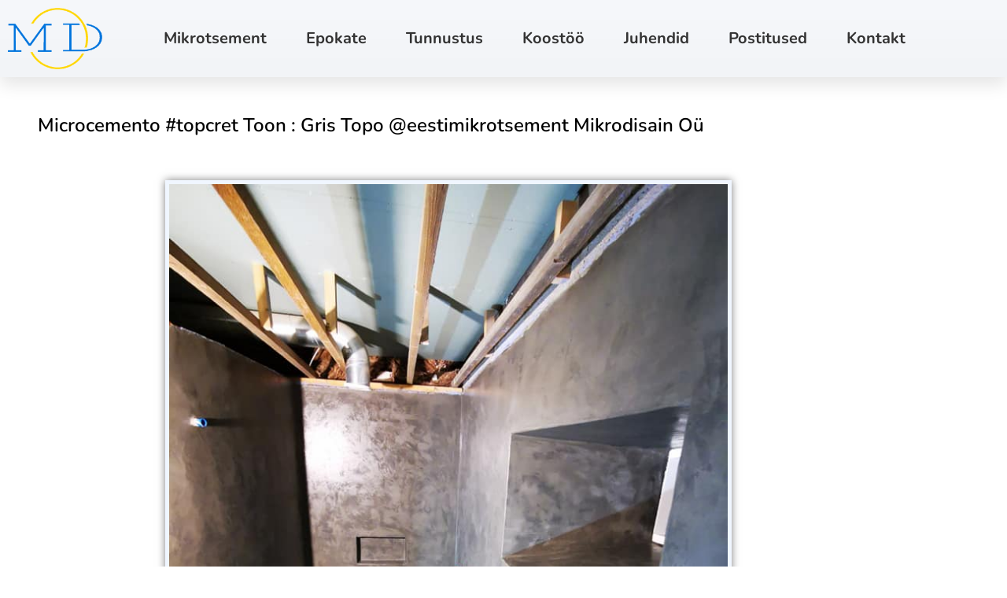

--- FILE ---
content_type: text/html; charset=UTF-8
request_url: https://mikrodisain.ee/microcemento-topcret-toon-gris-topo-eestimikrotsement-mikrodisain-ou/
body_size: 14927
content:
<!doctype html>
<html lang="et">
<head>
	<meta charset="UTF-8">
		<meta name="viewport" content="width=device-width, initial-scale=1">
	<link rel="profile" href="http://gmpg.org/xfn/11">
	<meta name='robots' content='index, follow, max-image-preview:large, max-snippet:-1, max-video-preview:-1' />

	<!-- This site is optimized with the Yoast SEO plugin v26.5 - https://yoast.com/wordpress/plugins/seo/ -->
	<title>Microcemento #topcret  Toon : Gris Topo @eestimikrotsement Mikrodisain Oü - Mikrodisain OÜ</title>
	<link rel="canonical" href="https://mikrodisain.ee/microcemento-topcret-toon-gris-topo-eestimikrotsement-mikrodisain-ou/" />
	<meta property="og:locale" content="et_EE" />
	<meta property="og:type" content="article" />
	<meta property="og:title" content="Microcemento #topcret  Toon : Gris Topo @eestimikrotsement Mikrodisain Oü - Mikrodisain OÜ" />
	<meta property="og:description" content="Microcemento #topcret Toon : Gris Topo @eestimikrotsement Mikrodisain Oü Facebook" />
	<meta property="og:url" content="https://mikrodisain.ee/microcemento-topcret-toon-gris-topo-eestimikrotsement-mikrodisain-ou/" />
	<meta property="og:site_name" content="Mikrodisain OÜ" />
	<meta property="article:published_time" content="2019-12-22T15:48:19+00:00" />
	<meta property="og:image" content="https://mikrodisain.ee/wp-content/uploads/79992291_144823453604031_652048508810952704_n.jpg" />
	<meta property="og:image:width" content="720" />
	<meta property="og:image:height" content="960" />
	<meta property="og:image:type" content="image/jpeg" />
	<meta name="author" content="Mikrodisain" />
	<meta name="twitter:card" content="summary_large_image" />
	<meta name="twitter:label1" content="Written by" />
	<meta name="twitter:data1" content="Mikrodisain" />
	<script type="application/ld+json" class="yoast-schema-graph">{"@context":"https://schema.org","@graph":[{"@type":"Article","@id":"https://mikrodisain.ee/microcemento-topcret-toon-gris-topo-eestimikrotsement-mikrodisain-ou/#article","isPartOf":{"@id":"https://mikrodisain.ee/microcemento-topcret-toon-gris-topo-eestimikrotsement-mikrodisain-ou/"},"author":{"name":"Mikrodisain","@id":"https://mikrodisain.ee/#/schema/person/7c9537d1cfd10d0caabbb5dbfae6a6da"},"headline":"Microcemento #topcret Toon : Gris Topo @eestimikrotsement Mikrodisain Oü","datePublished":"2019-12-22T15:48:19+00:00","mainEntityOfPage":{"@id":"https://mikrodisain.ee/microcemento-topcret-toon-gris-topo-eestimikrotsement-mikrodisain-ou/"},"wordCount":20,"publisher":{"@id":"https://mikrodisain.ee/#organization"},"image":{"@id":"https://mikrodisain.ee/microcemento-topcret-toon-gris-topo-eestimikrotsement-mikrodisain-ou/#primaryimage"},"thumbnailUrl":"https://mikrodisain.ee/wp-content/uploads/79992291_144823453604031_652048508810952704_n.jpg","keywords":["topcret"],"articleSection":["Mikrodisain"],"inLanguage":"et"},{"@type":"WebPage","@id":"https://mikrodisain.ee/microcemento-topcret-toon-gris-topo-eestimikrotsement-mikrodisain-ou/","url":"https://mikrodisain.ee/microcemento-topcret-toon-gris-topo-eestimikrotsement-mikrodisain-ou/","name":"Microcemento #topcret Toon : Gris Topo @eestimikrotsement Mikrodisain Oü - Mikrodisain OÜ","isPartOf":{"@id":"https://mikrodisain.ee/#website"},"primaryImageOfPage":{"@id":"https://mikrodisain.ee/microcemento-topcret-toon-gris-topo-eestimikrotsement-mikrodisain-ou/#primaryimage"},"image":{"@id":"https://mikrodisain.ee/microcemento-topcret-toon-gris-topo-eestimikrotsement-mikrodisain-ou/#primaryimage"},"thumbnailUrl":"https://mikrodisain.ee/wp-content/uploads/79992291_144823453604031_652048508810952704_n.jpg","datePublished":"2019-12-22T15:48:19+00:00","breadcrumb":{"@id":"https://mikrodisain.ee/microcemento-topcret-toon-gris-topo-eestimikrotsement-mikrodisain-ou/#breadcrumb"},"inLanguage":"et","potentialAction":[{"@type":"ReadAction","target":["https://mikrodisain.ee/microcemento-topcret-toon-gris-topo-eestimikrotsement-mikrodisain-ou/"]}]},{"@type":"ImageObject","inLanguage":"et","@id":"https://mikrodisain.ee/microcemento-topcret-toon-gris-topo-eestimikrotsement-mikrodisain-ou/#primaryimage","url":"https://mikrodisain.ee/wp-content/uploads/79992291_144823453604031_652048508810952704_n.jpg","contentUrl":"https://mikrodisain.ee/wp-content/uploads/79992291_144823453604031_652048508810952704_n.jpg","width":720,"height":960},{"@type":"BreadcrumbList","@id":"https://mikrodisain.ee/microcemento-topcret-toon-gris-topo-eestimikrotsement-mikrodisain-ou/#breadcrumb","itemListElement":[{"@type":"ListItem","position":1,"name":"Home","item":"https://mikrodisain.ee/"},{"@type":"ListItem","position":2,"name":"Microcemento #topcret Toon : Gris Topo @eestimikrotsement Mikrodisain Oü"}]},{"@type":"WebSite","@id":"https://mikrodisain.ee/#website","url":"https://mikrodisain.ee/","name":"Mikrodisain OÜ","description":"Mikrotsemendi ja Epokatete paigaldus","publisher":{"@id":"https://mikrodisain.ee/#organization"},"potentialAction":[{"@type":"SearchAction","target":{"@type":"EntryPoint","urlTemplate":"https://mikrodisain.ee/?s={search_term_string}"},"query-input":{"@type":"PropertyValueSpecification","valueRequired":true,"valueName":"search_term_string"}}],"inLanguage":"et"},{"@type":"Organization","@id":"https://mikrodisain.ee/#organization","name":"Mikrodisain OÜ","url":"https://mikrodisain.ee/","logo":{"@type":"ImageObject","inLanguage":"et","@id":"https://mikrodisain.ee/#/schema/logo/image/","url":"https://mikrodisain.ee/wp-content/uploads/mikrodisain-logo.png","contentUrl":"https://mikrodisain.ee/wp-content/uploads/mikrodisain-logo.png","width":201,"height":131,"caption":"Mikrodisain OÜ"},"image":{"@id":"https://mikrodisain.ee/#/schema/logo/image/"}},{"@type":"Person","@id":"https://mikrodisain.ee/#/schema/person/7c9537d1cfd10d0caabbb5dbfae6a6da","name":"Mikrodisain","url":"https://mikrodisain.ee/author/indrek/"}]}</script>
	<!-- / Yoast SEO plugin. -->


<link rel="alternate" type="application/rss+xml" title="Mikrodisain OÜ &raquo; RSS" href="https://mikrodisain.ee/feed/" />
<link rel="alternate" type="application/rss+xml" title="Mikrodisain OÜ &raquo; Kommentaaride RSS" href="https://mikrodisain.ee/comments/feed/" />
<link rel="alternate" title="oEmbed (JSON)" type="application/json+oembed" href="https://mikrodisain.ee/wp-json/oembed/1.0/embed?url=https%3A%2F%2Fmikrodisain.ee%2Fmicrocemento-topcret-toon-gris-topo-eestimikrotsement-mikrodisain-ou%2F" />
<link rel="alternate" title="oEmbed (XML)" type="text/xml+oembed" href="https://mikrodisain.ee/wp-json/oembed/1.0/embed?url=https%3A%2F%2Fmikrodisain.ee%2Fmicrocemento-topcret-toon-gris-topo-eestimikrotsement-mikrodisain-ou%2F&#038;format=xml" />
<style id='wp-img-auto-sizes-contain-inline-css' type='text/css'>
img:is([sizes=auto i],[sizes^="auto," i]){contain-intrinsic-size:3000px 1500px}
/*# sourceURL=wp-img-auto-sizes-contain-inline-css */
</style>

<style id='wp-emoji-styles-inline-css' type='text/css'>

	img.wp-smiley, img.emoji {
		display: inline !important;
		border: none !important;
		box-shadow: none !important;
		height: 1em !important;
		width: 1em !important;
		margin: 0 0.07em !important;
		vertical-align: -0.1em !important;
		background: none !important;
		padding: 0 !important;
	}
/*# sourceURL=wp-emoji-styles-inline-css */
</style>
<link rel='stylesheet' id='wp-block-library-css' href='https://mikrodisain.ee/wp-includes/css/dist/block-library/style.min.css?ver=6.9' type='text/css' media='all' />
<style id='classic-theme-styles-inline-css' type='text/css'>
/*! This file is auto-generated */
.wp-block-button__link{color:#fff;background-color:#32373c;border-radius:9999px;box-shadow:none;text-decoration:none;padding:calc(.667em + 2px) calc(1.333em + 2px);font-size:1.125em}.wp-block-file__button{background:#32373c;color:#fff;text-decoration:none}
/*# sourceURL=/wp-includes/css/classic-themes.min.css */
</style>
<style id='global-styles-inline-css' type='text/css'>
:root{--wp--preset--aspect-ratio--square: 1;--wp--preset--aspect-ratio--4-3: 4/3;--wp--preset--aspect-ratio--3-4: 3/4;--wp--preset--aspect-ratio--3-2: 3/2;--wp--preset--aspect-ratio--2-3: 2/3;--wp--preset--aspect-ratio--16-9: 16/9;--wp--preset--aspect-ratio--9-16: 9/16;--wp--preset--color--black: #000000;--wp--preset--color--cyan-bluish-gray: #abb8c3;--wp--preset--color--white: #ffffff;--wp--preset--color--pale-pink: #f78da7;--wp--preset--color--vivid-red: #cf2e2e;--wp--preset--color--luminous-vivid-orange: #ff6900;--wp--preset--color--luminous-vivid-amber: #fcb900;--wp--preset--color--light-green-cyan: #7bdcb5;--wp--preset--color--vivid-green-cyan: #00d084;--wp--preset--color--pale-cyan-blue: #8ed1fc;--wp--preset--color--vivid-cyan-blue: #0693e3;--wp--preset--color--vivid-purple: #9b51e0;--wp--preset--gradient--vivid-cyan-blue-to-vivid-purple: linear-gradient(135deg,rgb(6,147,227) 0%,rgb(155,81,224) 100%);--wp--preset--gradient--light-green-cyan-to-vivid-green-cyan: linear-gradient(135deg,rgb(122,220,180) 0%,rgb(0,208,130) 100%);--wp--preset--gradient--luminous-vivid-amber-to-luminous-vivid-orange: linear-gradient(135deg,rgb(252,185,0) 0%,rgb(255,105,0) 100%);--wp--preset--gradient--luminous-vivid-orange-to-vivid-red: linear-gradient(135deg,rgb(255,105,0) 0%,rgb(207,46,46) 100%);--wp--preset--gradient--very-light-gray-to-cyan-bluish-gray: linear-gradient(135deg,rgb(238,238,238) 0%,rgb(169,184,195) 100%);--wp--preset--gradient--cool-to-warm-spectrum: linear-gradient(135deg,rgb(74,234,220) 0%,rgb(151,120,209) 20%,rgb(207,42,186) 40%,rgb(238,44,130) 60%,rgb(251,105,98) 80%,rgb(254,248,76) 100%);--wp--preset--gradient--blush-light-purple: linear-gradient(135deg,rgb(255,206,236) 0%,rgb(152,150,240) 100%);--wp--preset--gradient--blush-bordeaux: linear-gradient(135deg,rgb(254,205,165) 0%,rgb(254,45,45) 50%,rgb(107,0,62) 100%);--wp--preset--gradient--luminous-dusk: linear-gradient(135deg,rgb(255,203,112) 0%,rgb(199,81,192) 50%,rgb(65,88,208) 100%);--wp--preset--gradient--pale-ocean: linear-gradient(135deg,rgb(255,245,203) 0%,rgb(182,227,212) 50%,rgb(51,167,181) 100%);--wp--preset--gradient--electric-grass: linear-gradient(135deg,rgb(202,248,128) 0%,rgb(113,206,126) 100%);--wp--preset--gradient--midnight: linear-gradient(135deg,rgb(2,3,129) 0%,rgb(40,116,252) 100%);--wp--preset--font-size--small: 13px;--wp--preset--font-size--medium: 20px;--wp--preset--font-size--large: 36px;--wp--preset--font-size--x-large: 42px;--wp--preset--spacing--20: 0.44rem;--wp--preset--spacing--30: 0.67rem;--wp--preset--spacing--40: 1rem;--wp--preset--spacing--50: 1.5rem;--wp--preset--spacing--60: 2.25rem;--wp--preset--spacing--70: 3.38rem;--wp--preset--spacing--80: 5.06rem;--wp--preset--shadow--natural: 6px 6px 9px rgba(0, 0, 0, 0.2);--wp--preset--shadow--deep: 12px 12px 50px rgba(0, 0, 0, 0.4);--wp--preset--shadow--sharp: 6px 6px 0px rgba(0, 0, 0, 0.2);--wp--preset--shadow--outlined: 6px 6px 0px -3px rgb(255, 255, 255), 6px 6px rgb(0, 0, 0);--wp--preset--shadow--crisp: 6px 6px 0px rgb(0, 0, 0);}:where(.is-layout-flex){gap: 0.5em;}:where(.is-layout-grid){gap: 0.5em;}body .is-layout-flex{display: flex;}.is-layout-flex{flex-wrap: wrap;align-items: center;}.is-layout-flex > :is(*, div){margin: 0;}body .is-layout-grid{display: grid;}.is-layout-grid > :is(*, div){margin: 0;}:where(.wp-block-columns.is-layout-flex){gap: 2em;}:where(.wp-block-columns.is-layout-grid){gap: 2em;}:where(.wp-block-post-template.is-layout-flex){gap: 1.25em;}:where(.wp-block-post-template.is-layout-grid){gap: 1.25em;}.has-black-color{color: var(--wp--preset--color--black) !important;}.has-cyan-bluish-gray-color{color: var(--wp--preset--color--cyan-bluish-gray) !important;}.has-white-color{color: var(--wp--preset--color--white) !important;}.has-pale-pink-color{color: var(--wp--preset--color--pale-pink) !important;}.has-vivid-red-color{color: var(--wp--preset--color--vivid-red) !important;}.has-luminous-vivid-orange-color{color: var(--wp--preset--color--luminous-vivid-orange) !important;}.has-luminous-vivid-amber-color{color: var(--wp--preset--color--luminous-vivid-amber) !important;}.has-light-green-cyan-color{color: var(--wp--preset--color--light-green-cyan) !important;}.has-vivid-green-cyan-color{color: var(--wp--preset--color--vivid-green-cyan) !important;}.has-pale-cyan-blue-color{color: var(--wp--preset--color--pale-cyan-blue) !important;}.has-vivid-cyan-blue-color{color: var(--wp--preset--color--vivid-cyan-blue) !important;}.has-vivid-purple-color{color: var(--wp--preset--color--vivid-purple) !important;}.has-black-background-color{background-color: var(--wp--preset--color--black) !important;}.has-cyan-bluish-gray-background-color{background-color: var(--wp--preset--color--cyan-bluish-gray) !important;}.has-white-background-color{background-color: var(--wp--preset--color--white) !important;}.has-pale-pink-background-color{background-color: var(--wp--preset--color--pale-pink) !important;}.has-vivid-red-background-color{background-color: var(--wp--preset--color--vivid-red) !important;}.has-luminous-vivid-orange-background-color{background-color: var(--wp--preset--color--luminous-vivid-orange) !important;}.has-luminous-vivid-amber-background-color{background-color: var(--wp--preset--color--luminous-vivid-amber) !important;}.has-light-green-cyan-background-color{background-color: var(--wp--preset--color--light-green-cyan) !important;}.has-vivid-green-cyan-background-color{background-color: var(--wp--preset--color--vivid-green-cyan) !important;}.has-pale-cyan-blue-background-color{background-color: var(--wp--preset--color--pale-cyan-blue) !important;}.has-vivid-cyan-blue-background-color{background-color: var(--wp--preset--color--vivid-cyan-blue) !important;}.has-vivid-purple-background-color{background-color: var(--wp--preset--color--vivid-purple) !important;}.has-black-border-color{border-color: var(--wp--preset--color--black) !important;}.has-cyan-bluish-gray-border-color{border-color: var(--wp--preset--color--cyan-bluish-gray) !important;}.has-white-border-color{border-color: var(--wp--preset--color--white) !important;}.has-pale-pink-border-color{border-color: var(--wp--preset--color--pale-pink) !important;}.has-vivid-red-border-color{border-color: var(--wp--preset--color--vivid-red) !important;}.has-luminous-vivid-orange-border-color{border-color: var(--wp--preset--color--luminous-vivid-orange) !important;}.has-luminous-vivid-amber-border-color{border-color: var(--wp--preset--color--luminous-vivid-amber) !important;}.has-light-green-cyan-border-color{border-color: var(--wp--preset--color--light-green-cyan) !important;}.has-vivid-green-cyan-border-color{border-color: var(--wp--preset--color--vivid-green-cyan) !important;}.has-pale-cyan-blue-border-color{border-color: var(--wp--preset--color--pale-cyan-blue) !important;}.has-vivid-cyan-blue-border-color{border-color: var(--wp--preset--color--vivid-cyan-blue) !important;}.has-vivid-purple-border-color{border-color: var(--wp--preset--color--vivid-purple) !important;}.has-vivid-cyan-blue-to-vivid-purple-gradient-background{background: var(--wp--preset--gradient--vivid-cyan-blue-to-vivid-purple) !important;}.has-light-green-cyan-to-vivid-green-cyan-gradient-background{background: var(--wp--preset--gradient--light-green-cyan-to-vivid-green-cyan) !important;}.has-luminous-vivid-amber-to-luminous-vivid-orange-gradient-background{background: var(--wp--preset--gradient--luminous-vivid-amber-to-luminous-vivid-orange) !important;}.has-luminous-vivid-orange-to-vivid-red-gradient-background{background: var(--wp--preset--gradient--luminous-vivid-orange-to-vivid-red) !important;}.has-very-light-gray-to-cyan-bluish-gray-gradient-background{background: var(--wp--preset--gradient--very-light-gray-to-cyan-bluish-gray) !important;}.has-cool-to-warm-spectrum-gradient-background{background: var(--wp--preset--gradient--cool-to-warm-spectrum) !important;}.has-blush-light-purple-gradient-background{background: var(--wp--preset--gradient--blush-light-purple) !important;}.has-blush-bordeaux-gradient-background{background: var(--wp--preset--gradient--blush-bordeaux) !important;}.has-luminous-dusk-gradient-background{background: var(--wp--preset--gradient--luminous-dusk) !important;}.has-pale-ocean-gradient-background{background: var(--wp--preset--gradient--pale-ocean) !important;}.has-electric-grass-gradient-background{background: var(--wp--preset--gradient--electric-grass) !important;}.has-midnight-gradient-background{background: var(--wp--preset--gradient--midnight) !important;}.has-small-font-size{font-size: var(--wp--preset--font-size--small) !important;}.has-medium-font-size{font-size: var(--wp--preset--font-size--medium) !important;}.has-large-font-size{font-size: var(--wp--preset--font-size--large) !important;}.has-x-large-font-size{font-size: var(--wp--preset--font-size--x-large) !important;}
:where(.wp-block-post-template.is-layout-flex){gap: 1.25em;}:where(.wp-block-post-template.is-layout-grid){gap: 1.25em;}
:where(.wp-block-term-template.is-layout-flex){gap: 1.25em;}:where(.wp-block-term-template.is-layout-grid){gap: 1.25em;}
:where(.wp-block-columns.is-layout-flex){gap: 2em;}:where(.wp-block-columns.is-layout-grid){gap: 2em;}
:root :where(.wp-block-pullquote){font-size: 1.5em;line-height: 1.6;}
/*# sourceURL=global-styles-inline-css */
</style>
<link rel='stylesheet' id='wp_automatic_gallery_style-css' href='https://mikrodisain.ee/wp-content/plugins/wp-automatic/css/wp-automatic.css?ver=1.0.0' type='text/css' media='all' />
<link rel='stylesheet' id='hello-elementor-css' href='https://mikrodisain.ee/wp-content/themes/koduleht/style.min.css?ver=2.2.0' type='text/css' media='all' />
<link rel='stylesheet' id='hello-elementor-theme-style-css' href='https://mikrodisain.ee/wp-content/themes/koduleht/theme.min.css?ver=2.2.0' type='text/css' media='all' />
<link rel='stylesheet' id='elementor-frontend-css' href='https://mikrodisain.ee/wp-content/plugins/elementor/assets/css/frontend.min.css?ver=3.34.0' type='text/css' media='all' />
<link rel='stylesheet' id='widget-image-css' href='https://mikrodisain.ee/wp-content/plugins/elementor/assets/css/widget-image.min.css?ver=3.34.0' type='text/css' media='all' />
<link rel='stylesheet' id='widget-nav-menu-css' href='https://mikrodisain.ee/wp-content/plugins/elementor-pro/assets/css/widget-nav-menu.min.css?ver=3.33.2' type='text/css' media='all' />
<link rel='stylesheet' id='widget-heading-css' href='https://mikrodisain.ee/wp-content/plugins/elementor/assets/css/widget-heading.min.css?ver=3.34.0' type='text/css' media='all' />
<link rel='stylesheet' id='widget-post-info-css' href='https://mikrodisain.ee/wp-content/plugins/elementor-pro/assets/css/widget-post-info.min.css?ver=3.33.2' type='text/css' media='all' />
<link rel='stylesheet' id='widget-icon-list-css' href='https://mikrodisain.ee/wp-content/plugins/elementor/assets/css/widget-icon-list.min.css?ver=3.34.0' type='text/css' media='all' />
<link rel='stylesheet' id='elementor-icons-shared-0-css' href='https://mikrodisain.ee/wp-content/plugins/elementor/assets/lib/font-awesome/css/fontawesome.min.css?ver=5.15.3' type='text/css' media='all' />
<link rel='stylesheet' id='elementor-icons-fa-regular-css' href='https://mikrodisain.ee/wp-content/plugins/elementor/assets/lib/font-awesome/css/regular.min.css?ver=5.15.3' type='text/css' media='all' />
<link rel='stylesheet' id='elementor-icons-fa-solid-css' href='https://mikrodisain.ee/wp-content/plugins/elementor/assets/lib/font-awesome/css/solid.min.css?ver=5.15.3' type='text/css' media='all' />
<link rel='stylesheet' id='widget-divider-css' href='https://mikrodisain.ee/wp-content/plugins/elementor/assets/css/widget-divider.min.css?ver=3.34.0' type='text/css' media='all' />
<link rel='stylesheet' id='elementor-icons-css' href='https://mikrodisain.ee/wp-content/plugins/elementor/assets/lib/eicons/css/elementor-icons.min.css?ver=5.45.0' type='text/css' media='all' />
<link rel='stylesheet' id='elementor-post-386-css' href='https://mikrodisain.ee/wp-content/uploads/elementor/css/post-386.css?ver=1766568129' type='text/css' media='all' />
<link rel='stylesheet' id='elementor-post-7-css' href='https://mikrodisain.ee/wp-content/uploads/elementor/css/post-7.css?ver=1766568129' type='text/css' media='all' />
<link rel='stylesheet' id='elementor-post-167-css' href='https://mikrodisain.ee/wp-content/uploads/elementor/css/post-167.css?ver=1766568129' type='text/css' media='all' />
<link rel='stylesheet' id='elementor-post-368-css' href='https://mikrodisain.ee/wp-content/uploads/elementor/css/post-368.css?ver=1766577443' type='text/css' media='all' />
<link rel='stylesheet' id='elementor-gf-local-roboto-css' href='https://mikrodisain.ee/wp-content/uploads/elementor/google-fonts/css/roboto.css?ver=1752313214' type='text/css' media='all' />
<link rel='stylesheet' id='elementor-gf-local-robotoslab-css' href='https://mikrodisain.ee/wp-content/uploads/elementor/google-fonts/css/robotoslab.css?ver=1752313222' type='text/css' media='all' />
<link rel='stylesheet' id='elementor-gf-local-nunito-css' href='https://mikrodisain.ee/wp-content/uploads/elementor/google-fonts/css/nunito.css?ver=1752313232' type='text/css' media='all' />
<link rel='stylesheet' id='elementor-gf-local-opensans-css' href='https://mikrodisain.ee/wp-content/uploads/elementor/google-fonts/css/opensans.css?ver=1752313247' type='text/css' media='all' />
<link rel='stylesheet' id='elementor-icons-fa-brands-css' href='https://mikrodisain.ee/wp-content/plugins/elementor/assets/lib/font-awesome/css/brands.min.css?ver=5.15.3' type='text/css' media='all' />
<script type="text/javascript" src="https://mikrodisain.ee/wp-includes/js/jquery/jquery.min.js?ver=3.7.1" id="jquery-core-js"></script>
<script type="text/javascript" src="https://mikrodisain.ee/wp-includes/js/jquery/jquery-migrate.min.js?ver=3.4.1" id="jquery-migrate-js"></script>
<script type="text/javascript" src="https://mikrodisain.ee/wp-content/plugins/wp-automatic/js/main-front.js?ver=1.0.1" id="wp_automatic_gallery-js"></script>
<link rel="https://api.w.org/" href="https://mikrodisain.ee/wp-json/" /><link rel="alternate" title="JSON" type="application/json" href="https://mikrodisain.ee/wp-json/wp/v2/posts/194" /><link rel="EditURI" type="application/rsd+xml" title="RSD" href="https://mikrodisain.ee/xmlrpc.php?rsd" />
<meta name="generator" content="WordPress 6.9" />
<link rel='shortlink' href='https://mikrodisain.ee/?p=194' />
<meta name="generator" content="Elementor 3.34.0; features: additional_custom_breakpoints; settings: css_print_method-external, google_font-enabled, font_display-auto">
			<style>
				.e-con.e-parent:nth-of-type(n+4):not(.e-lazyloaded):not(.e-no-lazyload),
				.e-con.e-parent:nth-of-type(n+4):not(.e-lazyloaded):not(.e-no-lazyload) * {
					background-image: none !important;
				}
				@media screen and (max-height: 1024px) {
					.e-con.e-parent:nth-of-type(n+3):not(.e-lazyloaded):not(.e-no-lazyload),
					.e-con.e-parent:nth-of-type(n+3):not(.e-lazyloaded):not(.e-no-lazyload) * {
						background-image: none !important;
					}
				}
				@media screen and (max-height: 640px) {
					.e-con.e-parent:nth-of-type(n+2):not(.e-lazyloaded):not(.e-no-lazyload),
					.e-con.e-parent:nth-of-type(n+2):not(.e-lazyloaded):not(.e-no-lazyload) * {
						background-image: none !important;
					}
				}
			</style>
			<link rel="icon" href="https://mikrodisain.ee/wp-content/uploads/cropped-mikrodisain-favicon-32x32.png" sizes="32x32" />
<link rel="icon" href="https://mikrodisain.ee/wp-content/uploads/cropped-mikrodisain-favicon-192x192.png" sizes="192x192" />
<link rel="apple-touch-icon" href="https://mikrodisain.ee/wp-content/uploads/cropped-mikrodisain-favicon-180x180.png" />
<meta name="msapplication-TileImage" content="https://mikrodisain.ee/wp-content/uploads/cropped-mikrodisain-favicon-270x270.png" />
	<!-- Global site tag (gtag.js) - Google Analytics -->
	<script async src="https://www.googletagmanager.com/gtag/js?id=UA-158822236-1"></script>
	<script>
  window.dataLayer = window.dataLayer || [];
  function gtag(){dataLayer.push(arguments);}
  gtag('js', new Date());

  gtag('config', 'UA-158822236-1');
</script>
</head>
<body class="wp-singular post-template-default single single-post postid-194 single-format-standard wp-custom-logo wp-theme-koduleht elementor-default elementor-kit-386 elementor-page-368">

		<header data-elementor-type="header" data-elementor-id="7" class="elementor elementor-7 elementor-location-header" data-elementor-post-type="elementor_library">
					<section class="elementor-section elementor-top-section elementor-element elementor-element-5f34e633 elementor-section-height-min-height elementor-section-boxed elementor-section-height-default elementor-section-items-middle" data-id="5f34e633" data-element_type="section" data-settings="{&quot;background_background&quot;:&quot;gradient&quot;}">
						<div class="elementor-container elementor-column-gap-default">
					<div class="elementor-column elementor-col-50 elementor-top-column elementor-element elementor-element-29368aa7" data-id="29368aa7" data-element_type="column">
			<div class="elementor-widget-wrap elementor-element-populated">
						<div class="elementor-element elementor-element-6b1121ec elementor-widget elementor-widget-image" data-id="6b1121ec" data-element_type="widget" data-widget_type="image.default">
				<div class="elementor-widget-container">
																<a href="https://mikrodisain.ee">
							<img width="201" height="131" src="https://mikrodisain.ee/wp-content/uploads/mikrodisain-logo.png" class="attachment-full size-full wp-image-9" alt="" />								</a>
															</div>
				</div>
					</div>
		</div>
				<div class="elementor-column elementor-col-50 elementor-top-column elementor-element elementor-element-37f56e1b" data-id="37f56e1b" data-element_type="column">
			<div class="elementor-widget-wrap elementor-element-populated">
						<div class="elementor-element elementor-element-4c17a285 elementor-nav-menu__align-center elementor-nav-menu--stretch elementor-nav-menu__text-align-center elementor-nav-menu--dropdown-tablet elementor-nav-menu--toggle elementor-nav-menu--burger elementor-widget elementor-widget-nav-menu" data-id="4c17a285" data-element_type="widget" data-settings="{&quot;full_width&quot;:&quot;stretch&quot;,&quot;submenu_icon&quot;:{&quot;value&quot;:&quot;&lt;i class=\&quot;fas fa-chevron-down\&quot; aria-hidden=\&quot;true\&quot;&gt;&lt;\/i&gt;&quot;,&quot;library&quot;:&quot;fa-solid&quot;},&quot;layout&quot;:&quot;horizontal&quot;,&quot;toggle&quot;:&quot;burger&quot;}" data-widget_type="nav-menu.default">
				<div class="elementor-widget-container">
								<nav aria-label="Menu" class="elementor-nav-menu--main elementor-nav-menu__container elementor-nav-menu--layout-horizontal e--pointer-none">
				<ul id="menu-1-4c17a285" class="elementor-nav-menu"><li class="menu-item menu-item-type-post_type menu-item-object-page menu-item-292"><a href="https://mikrodisain.ee/mikrotsement/" class="elementor-item">Mikrotsement</a></li>
<li class="menu-item menu-item-type-post_type menu-item-object-page menu-item-293"><a href="https://mikrodisain.ee/epokate/" class="elementor-item">Epokate</a></li>
<li class="menu-item menu-item-type-post_type menu-item-object-page menu-item-1021"><a href="https://mikrodisain.ee/mikrodisain-ou-palvis-usaldusvaarne-ettevote-2025-sertifikaadi/" class="elementor-item">Tunnustus</a></li>
<li class="menu-item menu-item-type-post_type menu-item-object-page menu-item-982"><a href="https://mikrodisain.ee/koostoo/" class="elementor-item">Koostöö</a></li>
<li class="menu-item menu-item-type-post_type menu-item-object-page menu-item-506"><a href="https://mikrodisain.ee/kasutus-ja-hooldusjuhendid/" class="elementor-item">Juhendid</a></li>
<li class="menu-item menu-item-type-post_type menu-item-object-page menu-item-968"><a href="https://mikrodisain.ee/postitused/" class="elementor-item">Postitused</a></li>
<li class="menu-item menu-item-type-post_type menu-item-object-page menu-item-291"><a href="https://mikrodisain.ee/kontakt/" class="elementor-item">Kontakt</a></li>
</ul>			</nav>
					<div class="elementor-menu-toggle" role="button" tabindex="0" aria-label="Menu Toggle" aria-expanded="false">
			<i aria-hidden="true" role="presentation" class="elementor-menu-toggle__icon--open eicon-menu-bar"></i><i aria-hidden="true" role="presentation" class="elementor-menu-toggle__icon--close eicon-close"></i>		</div>
					<nav class="elementor-nav-menu--dropdown elementor-nav-menu__container" aria-hidden="true">
				<ul id="menu-2-4c17a285" class="elementor-nav-menu"><li class="menu-item menu-item-type-post_type menu-item-object-page menu-item-292"><a href="https://mikrodisain.ee/mikrotsement/" class="elementor-item" tabindex="-1">Mikrotsement</a></li>
<li class="menu-item menu-item-type-post_type menu-item-object-page menu-item-293"><a href="https://mikrodisain.ee/epokate/" class="elementor-item" tabindex="-1">Epokate</a></li>
<li class="menu-item menu-item-type-post_type menu-item-object-page menu-item-1021"><a href="https://mikrodisain.ee/mikrodisain-ou-palvis-usaldusvaarne-ettevote-2025-sertifikaadi/" class="elementor-item" tabindex="-1">Tunnustus</a></li>
<li class="menu-item menu-item-type-post_type menu-item-object-page menu-item-982"><a href="https://mikrodisain.ee/koostoo/" class="elementor-item" tabindex="-1">Koostöö</a></li>
<li class="menu-item menu-item-type-post_type menu-item-object-page menu-item-506"><a href="https://mikrodisain.ee/kasutus-ja-hooldusjuhendid/" class="elementor-item" tabindex="-1">Juhendid</a></li>
<li class="menu-item menu-item-type-post_type menu-item-object-page menu-item-968"><a href="https://mikrodisain.ee/postitused/" class="elementor-item" tabindex="-1">Postitused</a></li>
<li class="menu-item menu-item-type-post_type menu-item-object-page menu-item-291"><a href="https://mikrodisain.ee/kontakt/" class="elementor-item" tabindex="-1">Kontakt</a></li>
</ul>			</nav>
						</div>
				</div>
					</div>
		</div>
					</div>
		</section>
				</header>
				<div data-elementor-type="single" data-elementor-id="368" class="elementor elementor-368 elementor-location-single post-194 post type-post status-publish format-standard has-post-thumbnail hentry category-mikrodisain tag-topcret" data-elementor-post-type="elementor_library">
					<section class="elementor-section elementor-top-section elementor-element elementor-element-6fd99955 elementor-section-full_width elementor-section-height-default elementor-section-height-default" data-id="6fd99955" data-element_type="section" data-settings="{&quot;background_background&quot;:&quot;classic&quot;}">
							<div class="elementor-background-overlay"></div>
							<div class="elementor-container elementor-column-gap-default">
					<div class="elementor-column elementor-col-100 elementor-top-column elementor-element elementor-element-75bbabe9" data-id="75bbabe9" data-element_type="column">
			<div class="elementor-widget-wrap elementor-element-populated">
						<div class="elementor-element elementor-element-843c58d elementor-widget elementor-widget-theme-post-title elementor-page-title elementor-widget-heading" data-id="843c58d" data-element_type="widget" data-widget_type="theme-post-title.default">
				<div class="elementor-widget-container">
					<h1 class="elementor-heading-title elementor-size-default">Microcemento #topcret 
 Toon : Gris Topo
 @eestimikrotsement
 Mikrodisain Oü</h1>				</div>
				</div>
					</div>
		</div>
					</div>
		</section>
				<section class="elementor-section elementor-top-section elementor-element elementor-element-a17be4d elementor-section-boxed elementor-section-height-default elementor-section-height-default" data-id="a17be4d" data-element_type="section">
						<div class="elementor-container elementor-column-gap-default">
					<div class="elementor-column elementor-col-100 elementor-top-column elementor-element elementor-element-a317389" data-id="a317389" data-element_type="column">
			<div class="elementor-widget-wrap elementor-element-populated">
						<div class="elementor-element elementor-element-3a9635e elementor-widget elementor-widget-theme-post-featured-image elementor-widget-image" data-id="3a9635e" data-element_type="widget" data-widget_type="theme-post-featured-image.default">
				<div class="elementor-widget-container">
																<a href="https://mikrodisain.ee/wp-content/uploads/79992291_144823453604031_652048508810952704_n.jpg" data-elementor-open-lightbox="yes" data-e-action-hash="#elementor-action%3Aaction%3Dlightbox%26settings%3DeyJpZCI6MTk1LCJ1cmwiOiJodHRwczpcL1wvbWlrcm9kaXNhaW4uZWVcL3dwLWNvbnRlbnRcL3VwbG9hZHNcLzc5OTkyMjkxXzE0NDgyMzQ1MzYwNDAzMV82NTIwNDg1MDg4MTA5NTI3MDRfbi5qcGcifQ%3D%3D">
							<img width="720" height="960" src="https://mikrodisain.ee/wp-content/uploads/79992291_144823453604031_652048508810952704_n.jpg" class="attachment-medium_large size-medium_large wp-image-195" alt="" srcset="https://mikrodisain.ee/wp-content/uploads/79992291_144823453604031_652048508810952704_n.jpg 720w, https://mikrodisain.ee/wp-content/uploads/79992291_144823453604031_652048508810952704_n-225x300.jpg 225w" sizes="(max-width: 720px) 100vw, 720px" />								</a>
															</div>
				</div>
					</div>
		</div>
					</div>
		</section>
				<section class="elementor-section elementor-top-section elementor-element elementor-element-a4e7824 elementor-section-boxed elementor-section-height-default elementor-section-height-default" data-id="a4e7824" data-element_type="section">
						<div class="elementor-container elementor-column-gap-default">
					<div class="elementor-column elementor-col-100 elementor-top-column elementor-element elementor-element-7177b1d" data-id="7177b1d" data-element_type="column">
			<div class="elementor-widget-wrap elementor-element-populated">
						<div class="elementor-element elementor-element-5eb2963 elementor-widget elementor-widget-post-info" data-id="5eb2963" data-element_type="widget" data-widget_type="post-info.default">
				<div class="elementor-widget-container">
							<ul class="elementor-inline-items elementor-icon-list-items elementor-post-info">
								<li class="elementor-icon-list-item elementor-repeater-item-000ee2c elementor-inline-item" itemprop="datePublished">
										<span class="elementor-icon-list-icon">
								<i aria-hidden="true" class="fas fa-calendar-alt"></i>							</span>
									<span class="elementor-icon-list-text elementor-post-info__item elementor-post-info__item--type-date">
										<time>detsember 22, 2019</time>					</span>
								</li>
				<li class="elementor-icon-list-item elementor-repeater-item-f11d64b elementor-inline-item" itemprop="about">
										<span class="elementor-icon-list-icon">
								<i aria-hidden="true" class="fas fa-tag"></i>							</span>
									<span class="elementor-icon-list-text elementor-post-info__item elementor-post-info__item--type-terms">
										<span class="elementor-post-info__terms-list">
				<span class="elementor-post-info__terms-list-item">Mikrodisain</span>				</span>
					</span>
								</li>
				<li class="elementor-icon-list-item elementor-repeater-item-f89ac66 elementor-inline-item" itemprop="about">
										<span class="elementor-icon-list-icon">
								<i aria-hidden="true" class="fas fa-tags"></i>							</span>
									<span class="elementor-icon-list-text elementor-post-info__item elementor-post-info__item--type-terms">
										<span class="elementor-post-info__terms-list">
				<span class="elementor-post-info__terms-list-item">topcret</span>				</span>
					</span>
								</li>
				</ul>
						</div>
				</div>
				<div class="elementor-element elementor-element-1e90bf9 elementor-widget elementor-widget-theme-post-content" data-id="1e90bf9" data-element_type="widget" data-widget_type="theme-post-content.default">
				<div class="elementor-widget-container">
					
<p><span></p>
<p>Microcemento <a>#topcret</a> <br /> Toon : Gris Topo<br /><span> @eestimikrotsem</span><wbr></wbr><span class="word_break"></span>ent<br /> Mikrodisain Oü</p>
<p></span>
</p>
<p><a target="_blank" href="https://scontent-arn2-1.xx.fbcdn.net/v/t1.0-9/79992291_144823453604031_652048508810952704_n.jpg?_nc_cat=105&#038;_nc_ohc=SoiCkMICWU0AQlUvCR_H9PeEByZP_54j8PieEHfjW1hZNW99oYXVBnoFg&#038;_nc_ht=scontent-arn2-1.xx&#038;oh=ba4cc040fd57524a5c0bdf884cfdfca9&#038;oe=5EA53E00" rel="noopener noreferrer"><img decoding="async" class="wp_automatic_fb_img" title="" src="https://scontent-arn2-1.xx.fbcdn.net/v/t1.0-9/79992291_144823453604031_652048508810952704_n.jpg?_nc_cat=105&#038;_nc_ohc=SoiCkMICWU0AQlUvCR_H9PeEByZP_54j8PieEHfjW1hZNW99oYXVBnoFg&#038;_nc_ht=scontent-arn2-1.xx&#038;oh=ba4cc040fd57524a5c0bdf884cfdfca9&#038;oe=5EA53E00" /></a><br /><a target="_blank" href="https://scontent-arn2-1.xx.fbcdn.net/v/t1.0-9/80902358_144823470270696_376645486280441856_n.jpg?_nc_cat=107&#038;_nc_ohc=cGTG4TeKdHYAQk5-6ijtRoOnsdVVN0iB6qwY7DolIsijUrpwFkU1z4yUw&#038;_nc_ht=scontent-arn2-1.xx&#038;oh=1011837775d3d2375971ef23ee388c47&#038;oe=5EA8F753" rel="noopener noreferrer"><img decoding="async" class="wp_automatic_fb_img" title="" src="https://scontent-arn2-1.xx.fbcdn.net/v/t1.0-9/80902358_144823470270696_376645486280441856_n.jpg?_nc_cat=107&#038;_nc_ohc=cGTG4TeKdHYAQk5-6ijtRoOnsdVVN0iB6qwY7DolIsijUrpwFkU1z4yUw&#038;_nc_ht=scontent-arn2-1.xx&#038;oh=1011837775d3d2375971ef23ee388c47&#038;oe=5EA8F753" /></a><br /><a target="_blank" href="https://scontent-arn2-1.xx.fbcdn.net/v/t1.0-9/80586931_144823490270694_1010948062102683648_n.jpg?_nc_cat=111&#038;_nc_ohc=pVYFhtEsD-MAQnLP5zRz-TqYAjEKgGGGdl1DHlpdo0tpQAkeQDMLLh_jg&#038;_nc_ht=scontent-arn2-1.xx&#038;oh=29a869c04b9b8345d111657444c3c852&#038;oe=5E7190AB" rel="noopener noreferrer"><img decoding="async" class="wp_automatic_fb_img" title="" src="https://scontent-arn2-1.xx.fbcdn.net/v/t1.0-9/80586931_144823490270694_1010948062102683648_n.jpg?_nc_cat=111&#038;_nc_ohc=pVYFhtEsD-MAQnLP5zRz-TqYAjEKgGGGdl1DHlpdo0tpQAkeQDMLLh_jg&#038;_nc_ht=scontent-arn2-1.xx&#038;oh=29a869c04b9b8345d111657444c3c852&#038;oe=5E7190AB" /></a><br /><a target="_blank" href="https://scontent-arn2-1.xx.fbcdn.net/v/t1.0-9/80990785_144823516937358_15023031097229312_n.jpg?_nc_cat=108&#038;_nc_ohc=dEPYQIKjSEoAQkURtcZFZ1BEm5kFhF-0YXBMVUKgwIWwKYHGQWB7tdyFA&#038;_nc_ht=scontent-arn2-1.xx&#038;oh=cbb2a7cea21a3aad2c90f1597be5f867&#038;oe=5EA52152" rel="noopener noreferrer"><img decoding="async" class="wp_automatic_fb_img" title="" src="https://scontent-arn2-1.xx.fbcdn.net/v/t1.0-9/80990785_144823516937358_15023031097229312_n.jpg?_nc_cat=108&#038;_nc_ohc=dEPYQIKjSEoAQkURtcZFZ1BEm5kFhF-0YXBMVUKgwIWwKYHGQWB7tdyFA&#038;_nc_ht=scontent-arn2-1.xx&#038;oh=cbb2a7cea21a3aad2c90f1597be5f867&#038;oe=5EA52152" /></a><br />
<br />
<br /><a href="https://www.facebook.com/112137903539253/posts/144823533604023">Facebook</a>  </p>
				</div>
				</div>
					</div>
		</div>
					</div>
		</section>
				<section class="elementor-section elementor-top-section elementor-element elementor-element-2728134 elementor-section-boxed elementor-section-height-default elementor-section-height-default" data-id="2728134" data-element_type="section">
						<div class="elementor-container elementor-column-gap-default">
					<div class="elementor-column elementor-col-100 elementor-top-column elementor-element elementor-element-a13a3f0" data-id="a13a3f0" data-element_type="column">
			<div class="elementor-widget-wrap elementor-element-populated">
						<div class="elementor-element elementor-element-31d689f elementor-widget-divider--view-line elementor-widget elementor-widget-divider" data-id="31d689f" data-element_type="widget" data-widget_type="divider.default">
				<div class="elementor-widget-container">
							<div class="elementor-divider">
			<span class="elementor-divider-separator">
						</span>
		</div>
						</div>
				</div>
					</div>
		</div>
					</div>
		</section>
				</div>
				<footer data-elementor-type="footer" data-elementor-id="167" class="elementor elementor-167 elementor-location-footer" data-elementor-post-type="elementor_library">
					<section class="elementor-section elementor-top-section elementor-element elementor-element-f0a37ab elementor-reverse-mobile elementor-section-boxed elementor-section-height-default elementor-section-height-default" data-id="f0a37ab" data-element_type="section" data-settings="{&quot;background_background&quot;:&quot;classic&quot;}">
						<div class="elementor-container elementor-column-gap-default">
					<div class="elementor-column elementor-col-50 elementor-top-column elementor-element elementor-element-6827730" data-id="6827730" data-element_type="column">
			<div class="elementor-widget-wrap elementor-element-populated">
						<div class="elementor-element elementor-element-17f59d7 elementor-widget elementor-widget-heading" data-id="17f59d7" data-element_type="widget" data-widget_type="heading.default">
				<div class="elementor-widget-container">
					<h2 class="elementor-heading-title elementor-size-default">Sotsiaalmeedia</h2>				</div>
				</div>
				<div class="elementor-element elementor-element-2401958 elementor-view-framed elementor-shape-circle elementor-widget elementor-widget-icon" data-id="2401958" data-element_type="widget" data-widget_type="icon.default">
				<div class="elementor-widget-container">
							<div class="elementor-icon-wrapper">
			<a class="elementor-icon" href="https://www.instagram.com/mikrodisain_" target="_blank">
			<i aria-hidden="true" class="fab fa-instagram"></i>			</a>
		</div>
						</div>
				</div>
				<div class="elementor-element elementor-element-9e8d2d6 elementor-view-framed elementor-shape-circle elementor-widget elementor-widget-icon" data-id="9e8d2d6" data-element_type="widget" data-widget_type="icon.default">
				<div class="elementor-widget-container">
							<div class="elementor-icon-wrapper">
			<a class="elementor-icon" href="https://www.facebook.com/61552193785855/" target="_blank">
			<i aria-hidden="true" class="fab fa-facebook"></i>			</a>
		</div>
						</div>
				</div>
				<div class="elementor-element elementor-element-e09a657 elementor-widget elementor-widget-heading" data-id="e09a657" data-element_type="widget" data-widget_type="heading.default">
				<div class="elementor-widget-container">
					<h2 class="elementor-heading-title elementor-size-default">Usaldusväärne ettevõte</h2>				</div>
				</div>
				<div class="elementor-element elementor-element-b794ce8 elementor-widget elementor-widget-image" data-id="b794ce8" data-element_type="widget" data-widget_type="image.default">
				<div class="elementor-widget-container">
															<img width="150" height="150" src="https://mikrodisain.ee/wp-content/uploads/Margis-EST-150x150.png" class="attachment-thumbnail size-thumbnail wp-image-1010" alt="Usaldusväärne ettevõte" />															</div>
				</div>
					</div>
		</div>
				<div class="elementor-column elementor-col-50 elementor-top-column elementor-element elementor-element-1aaf3de" data-id="1aaf3de" data-element_type="column">
			<div class="elementor-widget-wrap elementor-element-populated">
						<div class="elementor-element elementor-element-d2a6534 elementor-widget elementor-widget-heading" data-id="d2a6534" data-element_type="widget" data-widget_type="heading.default">
				<div class="elementor-widget-container">
					<h2 class="elementor-heading-title elementor-size-default">Leia kiirelt</h2>				</div>
				</div>
				<div class="elementor-element elementor-element-f781faa elementor-nav-menu--dropdown-none elementor-widget elementor-widget-nav-menu" data-id="f781faa" data-element_type="widget" data-settings="{&quot;layout&quot;:&quot;vertical&quot;,&quot;submenu_icon&quot;:{&quot;value&quot;:&quot;&lt;i class=\&quot;fas fa-caret-down\&quot; aria-hidden=\&quot;true\&quot;&gt;&lt;\/i&gt;&quot;,&quot;library&quot;:&quot;fa-solid&quot;}}" data-widget_type="nav-menu.default">
				<div class="elementor-widget-container">
								<nav aria-label="Menu" class="elementor-nav-menu--main elementor-nav-menu__container elementor-nav-menu--layout-vertical e--pointer-none">
				<ul id="menu-1-f781faa" class="elementor-nav-menu sm-vertical"><li class="menu-item menu-item-type-post_type menu-item-object-page menu-item-292"><a href="https://mikrodisain.ee/mikrotsement/" class="elementor-item">Mikrotsement</a></li>
<li class="menu-item menu-item-type-post_type menu-item-object-page menu-item-293"><a href="https://mikrodisain.ee/epokate/" class="elementor-item">Epokate</a></li>
<li class="menu-item menu-item-type-post_type menu-item-object-page menu-item-1021"><a href="https://mikrodisain.ee/mikrodisain-ou-palvis-usaldusvaarne-ettevote-2025-sertifikaadi/" class="elementor-item">Tunnustus</a></li>
<li class="menu-item menu-item-type-post_type menu-item-object-page menu-item-982"><a href="https://mikrodisain.ee/koostoo/" class="elementor-item">Koostöö</a></li>
<li class="menu-item menu-item-type-post_type menu-item-object-page menu-item-506"><a href="https://mikrodisain.ee/kasutus-ja-hooldusjuhendid/" class="elementor-item">Juhendid</a></li>
<li class="menu-item menu-item-type-post_type menu-item-object-page menu-item-968"><a href="https://mikrodisain.ee/postitused/" class="elementor-item">Postitused</a></li>
<li class="menu-item menu-item-type-post_type menu-item-object-page menu-item-291"><a href="https://mikrodisain.ee/kontakt/" class="elementor-item">Kontakt</a></li>
</ul>			</nav>
						<nav class="elementor-nav-menu--dropdown elementor-nav-menu__container" aria-hidden="true">
				<ul id="menu-2-f781faa" class="elementor-nav-menu sm-vertical"><li class="menu-item menu-item-type-post_type menu-item-object-page menu-item-292"><a href="https://mikrodisain.ee/mikrotsement/" class="elementor-item" tabindex="-1">Mikrotsement</a></li>
<li class="menu-item menu-item-type-post_type menu-item-object-page menu-item-293"><a href="https://mikrodisain.ee/epokate/" class="elementor-item" tabindex="-1">Epokate</a></li>
<li class="menu-item menu-item-type-post_type menu-item-object-page menu-item-1021"><a href="https://mikrodisain.ee/mikrodisain-ou-palvis-usaldusvaarne-ettevote-2025-sertifikaadi/" class="elementor-item" tabindex="-1">Tunnustus</a></li>
<li class="menu-item menu-item-type-post_type menu-item-object-page menu-item-982"><a href="https://mikrodisain.ee/koostoo/" class="elementor-item" tabindex="-1">Koostöö</a></li>
<li class="menu-item menu-item-type-post_type menu-item-object-page menu-item-506"><a href="https://mikrodisain.ee/kasutus-ja-hooldusjuhendid/" class="elementor-item" tabindex="-1">Juhendid</a></li>
<li class="menu-item menu-item-type-post_type menu-item-object-page menu-item-968"><a href="https://mikrodisain.ee/postitused/" class="elementor-item" tabindex="-1">Postitused</a></li>
<li class="menu-item menu-item-type-post_type menu-item-object-page menu-item-291"><a href="https://mikrodisain.ee/kontakt/" class="elementor-item" tabindex="-1">Kontakt</a></li>
</ul>			</nav>
						</div>
				</div>
				<div class="elementor-element elementor-element-7d24775 elementor-widget elementor-widget-heading" data-id="7d24775" data-element_type="widget" data-widget_type="heading.default">
				<div class="elementor-widget-container">
					<h2 class="elementor-heading-title elementor-size-default">Mikrodisain OÜ</h2>				</div>
				</div>
				<div class="elementor-element elementor-element-a621924 elementor-widget elementor-widget-text-editor" data-id="a621924" data-element_type="widget" data-widget_type="text-editor.default">
				<div class="elementor-widget-container">
									Registrikood: 14111536
<br>
KMKR nr: EE102202379
<br>
Telefon: <a href="tel:+37256261994">(+372) 56261994</a>
<br>
E-post: <a href="mailto:info@mikrodisain.ee">info@mikrodisain.ee</a>								</div>
				</div>
					</div>
		</div>
					</div>
		</section>
				<section class="elementor-section elementor-top-section elementor-element elementor-element-e08146b elementor-section-boxed elementor-section-height-default elementor-section-height-default" data-id="e08146b" data-element_type="section">
						<div class="elementor-container elementor-column-gap-default">
					<div class="elementor-column elementor-col-100 elementor-top-column elementor-element elementor-element-8e3873b" data-id="8e3873b" data-element_type="column">
			<div class="elementor-widget-wrap elementor-element-populated">
						<div class="elementor-element elementor-element-bd89a1a elementor-widget elementor-widget-text-editor" data-id="bd89a1a" data-element_type="widget" data-widget_type="text-editor.default">
				<div class="elementor-widget-container">
									Mikrodisain OÜ • 2026								</div>
				</div>
					</div>
		</div>
					</div>
		</section>
				</footer>
		
<script type="speculationrules">
{"prefetch":[{"source":"document","where":{"and":[{"href_matches":"/*"},{"not":{"href_matches":["/wp-*.php","/wp-admin/*","/wp-content/uploads/*","/wp-content/*","/wp-content/plugins/*","/wp-content/themes/koduleht/*","/*\\?(.+)"]}},{"not":{"selector_matches":"a[rel~=\"nofollow\"]"}},{"not":{"selector_matches":".no-prefetch, .no-prefetch a"}}]},"eagerness":"conservative"}]}
</script>
			<script>
				const lazyloadRunObserver = () => {
					const lazyloadBackgrounds = document.querySelectorAll( `.e-con.e-parent:not(.e-lazyloaded)` );
					const lazyloadBackgroundObserver = new IntersectionObserver( ( entries ) => {
						entries.forEach( ( entry ) => {
							if ( entry.isIntersecting ) {
								let lazyloadBackground = entry.target;
								if( lazyloadBackground ) {
									lazyloadBackground.classList.add( 'e-lazyloaded' );
								}
								lazyloadBackgroundObserver.unobserve( entry.target );
							}
						});
					}, { rootMargin: '200px 0px 200px 0px' } );
					lazyloadBackgrounds.forEach( ( lazyloadBackground ) => {
						lazyloadBackgroundObserver.observe( lazyloadBackground );
					} );
				};
				const events = [
					'DOMContentLoaded',
					'elementor/lazyload/observe',
				];
				events.forEach( ( event ) => {
					document.addEventListener( event, lazyloadRunObserver );
				} );
			</script>
			<script type="text/javascript" src="https://mikrodisain.ee/wp-content/plugins/elementor/assets/js/webpack.runtime.min.js?ver=3.34.0" id="elementor-webpack-runtime-js"></script>
<script type="text/javascript" src="https://mikrodisain.ee/wp-content/plugins/elementor/assets/js/frontend-modules.min.js?ver=3.34.0" id="elementor-frontend-modules-js"></script>
<script type="text/javascript" src="https://mikrodisain.ee/wp-includes/js/jquery/ui/core.min.js?ver=1.13.3" id="jquery-ui-core-js"></script>
<script type="text/javascript" id="elementor-frontend-js-before">
/* <![CDATA[ */
var elementorFrontendConfig = {"environmentMode":{"edit":false,"wpPreview":false,"isScriptDebug":false},"i18n":{"shareOnFacebook":"Share on Facebook","shareOnTwitter":"Share on Twitter","pinIt":"Pin it","download":"Download","downloadImage":"Download image","fullscreen":"Fullscreen","zoom":"Zoom","share":"Share","playVideo":"Play Video","previous":"Previous","next":"Next","close":"Close","a11yCarouselPrevSlideMessage":"Previous slide","a11yCarouselNextSlideMessage":"Next slide","a11yCarouselFirstSlideMessage":"This is the first slide","a11yCarouselLastSlideMessage":"This is the last slide","a11yCarouselPaginationBulletMessage":"Go to slide"},"is_rtl":false,"breakpoints":{"xs":0,"sm":480,"md":768,"lg":1025,"xl":1440,"xxl":1600},"responsive":{"breakpoints":{"mobile":{"label":"Mobile Portrait","value":767,"default_value":767,"direction":"max","is_enabled":true},"mobile_extra":{"label":"Mobile Landscape","value":880,"default_value":880,"direction":"max","is_enabled":false},"tablet":{"label":"Tablet Portrait","value":1024,"default_value":1024,"direction":"max","is_enabled":true},"tablet_extra":{"label":"Tablet Landscape","value":1200,"default_value":1200,"direction":"max","is_enabled":false},"laptop":{"label":"Laptop","value":1366,"default_value":1366,"direction":"max","is_enabled":false},"widescreen":{"label":"Widescreen","value":2400,"default_value":2400,"direction":"min","is_enabled":false}},"hasCustomBreakpoints":false},"version":"3.34.0","is_static":false,"experimentalFeatures":{"additional_custom_breakpoints":true,"theme_builder_v2":true,"home_screen":true,"global_classes_should_enforce_capabilities":true,"e_variables":true,"cloud-library":true,"e_opt_in_v4_page":true,"e_interactions":true,"import-export-customization":true,"e_pro_variables":true},"urls":{"assets":"https:\/\/mikrodisain.ee\/wp-content\/plugins\/elementor\/assets\/","ajaxurl":"https:\/\/mikrodisain.ee\/wp-admin\/admin-ajax.php","uploadUrl":"https:\/\/mikrodisain.ee\/wp-content\/uploads"},"nonces":{"floatingButtonsClickTracking":"714e6d6148"},"swiperClass":"swiper","settings":{"page":[],"editorPreferences":[]},"kit":{"active_breakpoints":["viewport_mobile","viewport_tablet"],"global_image_lightbox":"yes","lightbox_enable_counter":"yes","lightbox_enable_fullscreen":"yes","lightbox_enable_zoom":"yes","lightbox_enable_share":"yes"},"post":{"id":194,"title":"Microcemento%20%23topcret%20%20Toon%20%3A%20Gris%20Topo%20%40eestimikrotsement%20Mikrodisain%20O%C3%BC%20-%20Mikrodisain%20O%C3%9C","excerpt":"","featuredImage":"https:\/\/mikrodisain.ee\/wp-content\/uploads\/79992291_144823453604031_652048508810952704_n.jpg"}};
//# sourceURL=elementor-frontend-js-before
/* ]]> */
</script>
<script type="text/javascript" src="https://mikrodisain.ee/wp-content/plugins/elementor/assets/js/frontend.min.js?ver=3.34.0" id="elementor-frontend-js"></script>
<script type="text/javascript" src="https://mikrodisain.ee/wp-content/plugins/elementor-pro/assets/lib/smartmenus/jquery.smartmenus.min.js?ver=1.2.1" id="smartmenus-js"></script>
<script type="text/javascript" src="https://mikrodisain.ee/wp-content/plugins/elementor-pro/assets/js/webpack-pro.runtime.min.js?ver=3.33.2" id="elementor-pro-webpack-runtime-js"></script>
<script type="text/javascript" src="https://mikrodisain.ee/wp-includes/js/dist/hooks.min.js?ver=dd5603f07f9220ed27f1" id="wp-hooks-js"></script>
<script type="text/javascript" src="https://mikrodisain.ee/wp-includes/js/dist/i18n.min.js?ver=c26c3dc7bed366793375" id="wp-i18n-js"></script>
<script type="text/javascript" id="wp-i18n-js-after">
/* <![CDATA[ */
wp.i18n.setLocaleData( { 'text direction\u0004ltr': [ 'ltr' ] } );
//# sourceURL=wp-i18n-js-after
/* ]]> */
</script>
<script type="text/javascript" id="elementor-pro-frontend-js-before">
/* <![CDATA[ */
var ElementorProFrontendConfig = {"ajaxurl":"https:\/\/mikrodisain.ee\/wp-admin\/admin-ajax.php","nonce":"e7ba4e0ac6","urls":{"assets":"https:\/\/mikrodisain.ee\/wp-content\/plugins\/elementor-pro\/assets\/","rest":"https:\/\/mikrodisain.ee\/wp-json\/"},"settings":{"lazy_load_background_images":true},"popup":{"hasPopUps":false},"shareButtonsNetworks":{"facebook":{"title":"Facebook","has_counter":true},"twitter":{"title":"Twitter"},"linkedin":{"title":"LinkedIn","has_counter":true},"pinterest":{"title":"Pinterest","has_counter":true},"reddit":{"title":"Reddit","has_counter":true},"vk":{"title":"VK","has_counter":true},"odnoklassniki":{"title":"OK","has_counter":true},"tumblr":{"title":"Tumblr"},"digg":{"title":"Digg"},"skype":{"title":"Skype"},"stumbleupon":{"title":"StumbleUpon","has_counter":true},"mix":{"title":"Mix"},"telegram":{"title":"Telegram"},"pocket":{"title":"Pocket","has_counter":true},"xing":{"title":"XING","has_counter":true},"whatsapp":{"title":"WhatsApp"},"email":{"title":"Email"},"print":{"title":"Print"},"x-twitter":{"title":"X"},"threads":{"title":"Threads"}},"facebook_sdk":{"lang":"et","app_id":""},"lottie":{"defaultAnimationUrl":"https:\/\/mikrodisain.ee\/wp-content\/plugins\/elementor-pro\/modules\/lottie\/assets\/animations\/default.json"}};
//# sourceURL=elementor-pro-frontend-js-before
/* ]]> */
</script>
<script type="text/javascript" src="https://mikrodisain.ee/wp-content/plugins/elementor-pro/assets/js/frontend.min.js?ver=3.33.2" id="elementor-pro-frontend-js"></script>
<script type="text/javascript" src="https://mikrodisain.ee/wp-content/plugins/elementor-pro/assets/js/elements-handlers.min.js?ver=3.33.2" id="pro-elements-handlers-js"></script>
<script id="wp-emoji-settings" type="application/json">
{"baseUrl":"https://s.w.org/images/core/emoji/17.0.2/72x72/","ext":".png","svgUrl":"https://s.w.org/images/core/emoji/17.0.2/svg/","svgExt":".svg","source":{"concatemoji":"https://mikrodisain.ee/wp-includes/js/wp-emoji-release.min.js?ver=6.9"}}
</script>
<script type="module">
/* <![CDATA[ */
/*! This file is auto-generated */
const a=JSON.parse(document.getElementById("wp-emoji-settings").textContent),o=(window._wpemojiSettings=a,"wpEmojiSettingsSupports"),s=["flag","emoji"];function i(e){try{var t={supportTests:e,timestamp:(new Date).valueOf()};sessionStorage.setItem(o,JSON.stringify(t))}catch(e){}}function c(e,t,n){e.clearRect(0,0,e.canvas.width,e.canvas.height),e.fillText(t,0,0);t=new Uint32Array(e.getImageData(0,0,e.canvas.width,e.canvas.height).data);e.clearRect(0,0,e.canvas.width,e.canvas.height),e.fillText(n,0,0);const a=new Uint32Array(e.getImageData(0,0,e.canvas.width,e.canvas.height).data);return t.every((e,t)=>e===a[t])}function p(e,t){e.clearRect(0,0,e.canvas.width,e.canvas.height),e.fillText(t,0,0);var n=e.getImageData(16,16,1,1);for(let e=0;e<n.data.length;e++)if(0!==n.data[e])return!1;return!0}function u(e,t,n,a){switch(t){case"flag":return n(e,"\ud83c\udff3\ufe0f\u200d\u26a7\ufe0f","\ud83c\udff3\ufe0f\u200b\u26a7\ufe0f")?!1:!n(e,"\ud83c\udde8\ud83c\uddf6","\ud83c\udde8\u200b\ud83c\uddf6")&&!n(e,"\ud83c\udff4\udb40\udc67\udb40\udc62\udb40\udc65\udb40\udc6e\udb40\udc67\udb40\udc7f","\ud83c\udff4\u200b\udb40\udc67\u200b\udb40\udc62\u200b\udb40\udc65\u200b\udb40\udc6e\u200b\udb40\udc67\u200b\udb40\udc7f");case"emoji":return!a(e,"\ud83e\u1fac8")}return!1}function f(e,t,n,a){let r;const o=(r="undefined"!=typeof WorkerGlobalScope&&self instanceof WorkerGlobalScope?new OffscreenCanvas(300,150):document.createElement("canvas")).getContext("2d",{willReadFrequently:!0}),s=(o.textBaseline="top",o.font="600 32px Arial",{});return e.forEach(e=>{s[e]=t(o,e,n,a)}),s}function r(e){var t=document.createElement("script");t.src=e,t.defer=!0,document.head.appendChild(t)}a.supports={everything:!0,everythingExceptFlag:!0},new Promise(t=>{let n=function(){try{var e=JSON.parse(sessionStorage.getItem(o));if("object"==typeof e&&"number"==typeof e.timestamp&&(new Date).valueOf()<e.timestamp+604800&&"object"==typeof e.supportTests)return e.supportTests}catch(e){}return null}();if(!n){if("undefined"!=typeof Worker&&"undefined"!=typeof OffscreenCanvas&&"undefined"!=typeof URL&&URL.createObjectURL&&"undefined"!=typeof Blob)try{var e="postMessage("+f.toString()+"("+[JSON.stringify(s),u.toString(),c.toString(),p.toString()].join(",")+"));",a=new Blob([e],{type:"text/javascript"});const r=new Worker(URL.createObjectURL(a),{name:"wpTestEmojiSupports"});return void(r.onmessage=e=>{i(n=e.data),r.terminate(),t(n)})}catch(e){}i(n=f(s,u,c,p))}t(n)}).then(e=>{for(const n in e)a.supports[n]=e[n],a.supports.everything=a.supports.everything&&a.supports[n],"flag"!==n&&(a.supports.everythingExceptFlag=a.supports.everythingExceptFlag&&a.supports[n]);var t;a.supports.everythingExceptFlag=a.supports.everythingExceptFlag&&!a.supports.flag,a.supports.everything||((t=a.source||{}).concatemoji?r(t.concatemoji):t.wpemoji&&t.twemoji&&(r(t.twemoji),r(t.wpemoji)))});
//# sourceURL=https://mikrodisain.ee/wp-includes/js/wp-emoji-loader.min.js
/* ]]> */
</script>

</body>
</html>


<!-- Page cached by LiteSpeed Cache 7.6.2 on 2026-01-21 05:19:19 -->

--- FILE ---
content_type: text/css
request_url: https://mikrodisain.ee/wp-content/uploads/elementor/css/post-167.css?ver=1766568129
body_size: 558
content:
.elementor-167 .elementor-element.elementor-element-f0a37ab:not(.elementor-motion-effects-element-type-background), .elementor-167 .elementor-element.elementor-element-f0a37ab > .elementor-motion-effects-container > .elementor-motion-effects-layer{background-color:#F2F4F7;}.elementor-167 .elementor-element.elementor-element-f0a37ab{transition:background 0.3s, border 0.3s, border-radius 0.3s, box-shadow 0.3s;padding:30px 0px 30px 0px;}.elementor-167 .elementor-element.elementor-element-f0a37ab > .elementor-background-overlay{transition:background 0.3s, border-radius 0.3s, opacity 0.3s;}.elementor-widget-heading .elementor-heading-title{font-family:var( --e-global-typography-primary-font-family ), Sans-serif;font-weight:var( --e-global-typography-primary-font-weight );color:var( --e-global-color-primary );}.elementor-167 .elementor-element.elementor-element-17f59d7 .elementor-heading-title{font-family:"Nunito", Sans-serif;font-size:23px;font-weight:600;color:#000000;}.elementor-widget-icon.elementor-view-stacked .elementor-icon{background-color:var( --e-global-color-primary );}.elementor-widget-icon.elementor-view-framed .elementor-icon, .elementor-widget-icon.elementor-view-default .elementor-icon{color:var( --e-global-color-primary );border-color:var( --e-global-color-primary );}.elementor-widget-icon.elementor-view-framed .elementor-icon, .elementor-widget-icon.elementor-view-default .elementor-icon svg{fill:var( --e-global-color-primary );}.elementor-167 .elementor-element.elementor-element-2401958 .elementor-icon-wrapper{text-align:start;}.elementor-167 .elementor-element.elementor-element-2401958.elementor-view-stacked .elementor-icon{background-color:var( --e-global-color-74e7b639 );}.elementor-167 .elementor-element.elementor-element-2401958.elementor-view-framed .elementor-icon, .elementor-167 .elementor-element.elementor-element-2401958.elementor-view-default .elementor-icon{color:var( --e-global-color-74e7b639 );border-color:var( --e-global-color-74e7b639 );}.elementor-167 .elementor-element.elementor-element-2401958.elementor-view-framed .elementor-icon, .elementor-167 .elementor-element.elementor-element-2401958.elementor-view-default .elementor-icon svg{fill:var( --e-global-color-74e7b639 );}.elementor-167 .elementor-element.elementor-element-2401958 .elementor-icon{font-size:30px;}.elementor-167 .elementor-element.elementor-element-2401958 .elementor-icon svg{height:30px;}.elementor-167 .elementor-element.elementor-element-9e8d2d6 .elementor-icon-wrapper{text-align:start;}.elementor-167 .elementor-element.elementor-element-9e8d2d6.elementor-view-stacked .elementor-icon{background-color:var( --e-global-color-74e7b639 );}.elementor-167 .elementor-element.elementor-element-9e8d2d6.elementor-view-framed .elementor-icon, .elementor-167 .elementor-element.elementor-element-9e8d2d6.elementor-view-default .elementor-icon{color:var( --e-global-color-74e7b639 );border-color:var( --e-global-color-74e7b639 );}.elementor-167 .elementor-element.elementor-element-9e8d2d6.elementor-view-framed .elementor-icon, .elementor-167 .elementor-element.elementor-element-9e8d2d6.elementor-view-default .elementor-icon svg{fill:var( --e-global-color-74e7b639 );}.elementor-167 .elementor-element.elementor-element-9e8d2d6 .elementor-icon{font-size:30px;}.elementor-167 .elementor-element.elementor-element-9e8d2d6 .elementor-icon svg{height:30px;}.elementor-167 .elementor-element.elementor-element-e09a657 .elementor-heading-title{font-family:"Nunito", Sans-serif;font-size:23px;font-weight:600;color:#000000;}.elementor-widget-image .widget-image-caption{color:var( --e-global-color-text );font-family:var( --e-global-typography-text-font-family ), Sans-serif;font-weight:var( --e-global-typography-text-font-weight );}.elementor-167 .elementor-element.elementor-element-b794ce8{text-align:start;}.elementor-167 .elementor-element.elementor-element-1aaf3de .elementor-element-populated a{color:#333333;}.elementor-167 .elementor-element.elementor-element-1aaf3de .elementor-element-populated a:hover{color:#0074DD;}.elementor-167 .elementor-element.elementor-element-d2a6534 .elementor-heading-title{font-family:"Nunito", Sans-serif;font-size:23px;font-weight:600;color:#000000;}.elementor-widget-nav-menu .elementor-nav-menu .elementor-item{font-family:var( --e-global-typography-primary-font-family ), Sans-serif;font-weight:var( --e-global-typography-primary-font-weight );}.elementor-widget-nav-menu .elementor-nav-menu--main .elementor-item{color:var( --e-global-color-text );fill:var( --e-global-color-text );}.elementor-widget-nav-menu .elementor-nav-menu--main .elementor-item:hover,
					.elementor-widget-nav-menu .elementor-nav-menu--main .elementor-item.elementor-item-active,
					.elementor-widget-nav-menu .elementor-nav-menu--main .elementor-item.highlighted,
					.elementor-widget-nav-menu .elementor-nav-menu--main .elementor-item:focus{color:var( --e-global-color-accent );fill:var( --e-global-color-accent );}.elementor-widget-nav-menu .elementor-nav-menu--main:not(.e--pointer-framed) .elementor-item:before,
					.elementor-widget-nav-menu .elementor-nav-menu--main:not(.e--pointer-framed) .elementor-item:after{background-color:var( --e-global-color-accent );}.elementor-widget-nav-menu .e--pointer-framed .elementor-item:before,
					.elementor-widget-nav-menu .e--pointer-framed .elementor-item:after{border-color:var( --e-global-color-accent );}.elementor-widget-nav-menu{--e-nav-menu-divider-color:var( --e-global-color-text );}.elementor-widget-nav-menu .elementor-nav-menu--dropdown .elementor-item, .elementor-widget-nav-menu .elementor-nav-menu--dropdown  .elementor-sub-item{font-family:var( --e-global-typography-accent-font-family ), Sans-serif;font-weight:var( --e-global-typography-accent-font-weight );}.elementor-167 .elementor-element.elementor-element-f781faa .elementor-nav-menu .elementor-item{font-family:"Nunito", Sans-serif;font-size:20px;font-weight:700;}.elementor-167 .elementor-element.elementor-element-f781faa .elementor-nav-menu--main .elementor-item{color:#333333;fill:#333333;padding-left:0px;padding-right:0px;padding-top:5px;padding-bottom:5px;}.elementor-167 .elementor-element.elementor-element-f781faa .elementor-nav-menu--main .elementor-item:hover,
					.elementor-167 .elementor-element.elementor-element-f781faa .elementor-nav-menu--main .elementor-item.elementor-item-active,
					.elementor-167 .elementor-element.elementor-element-f781faa .elementor-nav-menu--main .elementor-item.highlighted,
					.elementor-167 .elementor-element.elementor-element-f781faa .elementor-nav-menu--main .elementor-item:focus{color:#0074DD;fill:#0074DD;}.elementor-167 .elementor-element.elementor-element-f781faa .elementor-nav-menu--main .elementor-item.elementor-item-active{color:#0074DD;}.elementor-167 .elementor-element.elementor-element-7d24775 .elementor-heading-title{font-family:"Nunito", Sans-serif;font-size:23px;font-weight:600;color:#000000;}.elementor-widget-text-editor{font-family:var( --e-global-typography-text-font-family ), Sans-serif;font-weight:var( --e-global-typography-text-font-weight );color:var( --e-global-color-text );}.elementor-widget-text-editor.elementor-drop-cap-view-stacked .elementor-drop-cap{background-color:var( --e-global-color-primary );}.elementor-widget-text-editor.elementor-drop-cap-view-framed .elementor-drop-cap, .elementor-widget-text-editor.elementor-drop-cap-view-default .elementor-drop-cap{color:var( --e-global-color-primary );border-color:var( --e-global-color-primary );}.elementor-167 .elementor-element.elementor-element-a621924{font-family:"Nunito", Sans-serif;font-size:20px;font-weight:700;color:#333333;}.elementor-167 .elementor-element.elementor-element-bd89a1a{text-align:center;color:#0074DD;}.elementor-theme-builder-content-area{height:400px;}.elementor-location-header:before, .elementor-location-footer:before{content:"";display:table;clear:both;}

--- FILE ---
content_type: text/css
request_url: https://mikrodisain.ee/wp-content/uploads/elementor/css/post-368.css?ver=1766577443
body_size: 459
content:
.elementor-368 .elementor-element.elementor-element-6fd99955 > .elementor-background-overlay{background-image:url("https://mikrodisain.ee/wp-content/uploads/bg-page-header.jpg");background-position:center center;background-repeat:no-repeat;background-size:cover;opacity:0.5;transition:background 0.3s, border-radius 0.3s, opacity 0.3s;}.elementor-368 .elementor-element.elementor-element-6fd99955{transition:background 0.3s, border 0.3s, border-radius 0.3s, box-shadow 0.3s;padding:3% 3% 3% 3%;}.elementor-widget-theme-post-title .elementor-heading-title{font-family:var( --e-global-typography-primary-font-family ), Sans-serif;font-weight:var( --e-global-typography-primary-font-weight );color:var( --e-global-color-primary );}.elementor-368 .elementor-element.elementor-element-843c58d .elementor-heading-title{font-family:"Nunito", Sans-serif;font-size:1.5rem;color:#000000;}.elementor-widget-theme-post-featured-image .widget-image-caption{color:var( --e-global-color-text );font-family:var( --e-global-typography-text-font-family ), Sans-serif;font-weight:var( --e-global-typography-text-font-weight );}.elementor-368 .elementor-element.elementor-element-3a9635e img{border-style:solid;border-width:5px 5px 5px 5px;border-color:#F0F6FF;box-shadow:0px 0px 10px 0px rgba(0,0,0,0.5);}.elementor-widget-post-info .elementor-icon-list-item:not(:last-child):after{border-color:var( --e-global-color-text );}.elementor-widget-post-info .elementor-icon-list-icon i{color:var( --e-global-color-primary );}.elementor-widget-post-info .elementor-icon-list-icon svg{fill:var( --e-global-color-primary );}.elementor-widget-post-info .elementor-icon-list-text, .elementor-widget-post-info .elementor-icon-list-text a{color:var( --e-global-color-secondary );}.elementor-widget-post-info .elementor-icon-list-item{font-family:var( --e-global-typography-text-font-family ), Sans-serif;font-weight:var( --e-global-typography-text-font-weight );}.elementor-368 .elementor-element.elementor-element-5eb2963 .elementor-icon-list-icon{width:14px;}.elementor-368 .elementor-element.elementor-element-5eb2963 .elementor-icon-list-icon i{font-size:14px;}.elementor-368 .elementor-element.elementor-element-5eb2963 .elementor-icon-list-icon svg{--e-icon-list-icon-size:14px;}.elementor-widget-theme-post-content{color:var( --e-global-color-text );font-family:var( --e-global-typography-text-font-family ), Sans-serif;font-weight:var( --e-global-typography-text-font-weight );}.elementor-368 .elementor-element.elementor-element-1e90bf9{color:#000000;font-family:"Open Sans", Sans-serif;font-size:1rem;}.elementor-widget-divider{--divider-color:var( --e-global-color-secondary );}.elementor-widget-divider .elementor-divider__text{color:var( --e-global-color-secondary );font-family:var( --e-global-typography-secondary-font-family ), Sans-serif;font-weight:var( --e-global-typography-secondary-font-weight );}.elementor-widget-divider.elementor-view-stacked .elementor-icon{background-color:var( --e-global-color-secondary );}.elementor-widget-divider.elementor-view-framed .elementor-icon, .elementor-widget-divider.elementor-view-default .elementor-icon{color:var( --e-global-color-secondary );border-color:var( --e-global-color-secondary );}.elementor-widget-divider.elementor-view-framed .elementor-icon, .elementor-widget-divider.elementor-view-default .elementor-icon svg{fill:var( --e-global-color-secondary );}.elementor-368 .elementor-element.elementor-element-31d689f{--divider-border-style:solid;--divider-color:rgba(0, 0, 0, 0.3);--divider-border-width:1px;}.elementor-368 .elementor-element.elementor-element-31d689f .elementor-divider-separator{width:95%;margin:0 auto;margin-center:0;}.elementor-368 .elementor-element.elementor-element-31d689f .elementor-divider{text-align:center;padding-block-start:10px;padding-block-end:10px;}@media(max-width:1024px){.elementor-368 .elementor-element.elementor-element-6fd99955{padding:5% 0% 5% 0%;}}@media(max-width:767px){.elementor-368 .elementor-element.elementor-element-6fd99955{margin-top:0%;margin-bottom:0%;padding:5% 0% 5% 0%;}}/* Start custom CSS for theme-post-content, class: .elementor-element-1e90bf9 */.wp_automatic_fb_img {
    display: none;/* End custom CSS */